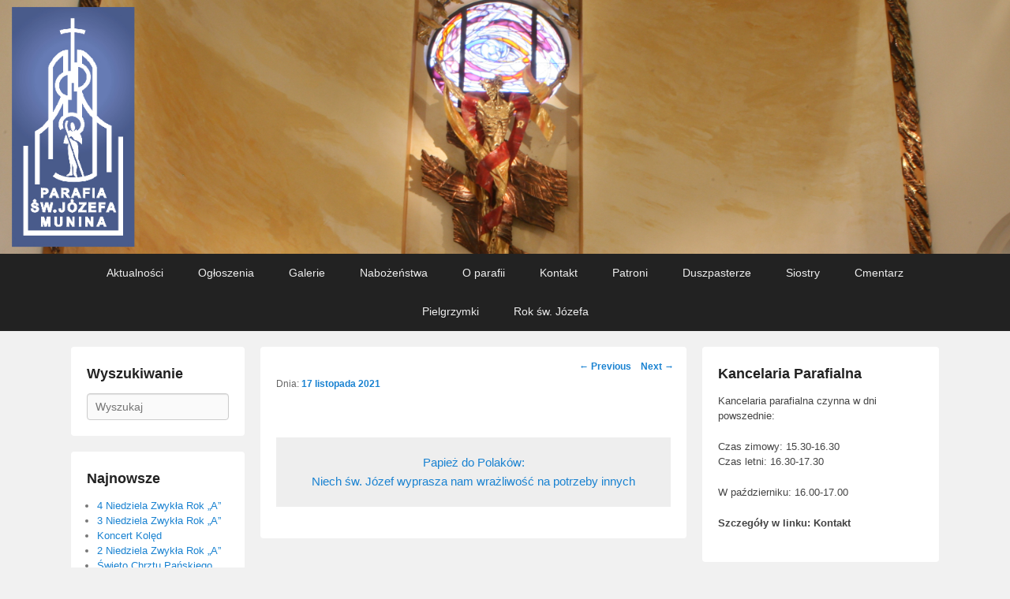

--- FILE ---
content_type: text/html; charset=UTF-8
request_url: http://www.parafiamunina.pl/2021/11/17/20433/
body_size: 7022
content:
<!DOCTYPE html>
<!--[if IE 6]>
<html id="ie6" lang="pl-PL">
<![endif]-->
<!--[if IE 7]>
<html id="ie7" lang="pl-PL">
<![endif]-->
<!--[if IE 8]>
<html id="ie8" lang="pl-PL">
<![endif]-->
<!--[if !(IE 6) | !(IE 7) | !(IE 8)  ]><!-->
<html lang="pl-PL">
<!--<![endif]-->
<head>
<meta charset="UTF-8" />
<link rel="profile" href="http://gmpg.org/xfn/11" />
<link rel="pingback" href="http://www.parafiamunina.pl/xmlrpc.php" />
<title>Parafia Munina</title>

	  <meta name="viewport" content="width=device-width, initial-scale=1.0"><link rel='dns-prefetch' href='//s.w.org' />
<link rel="alternate" type="application/rss+xml" title="Parafia Munina &raquo; Kanał z wpisami" href="https://www.parafiamunina.pl/feed/" />
<link rel="alternate" type="application/rss+xml" title="Parafia Munina &raquo; Kanał z komentarzami" href="https://www.parafiamunina.pl/comments/feed/" />
<link rel="alternate" type="application/rss+xml" title="Parafia Munina &raquo;  Kanał z komentarzami" href="https://www.parafiamunina.pl/2021/11/17/20433/feed/" />
		<script type="text/javascript">
			window._wpemojiSettings = {"baseUrl":"https:\/\/s.w.org\/images\/core\/emoji\/12.0.0-1\/72x72\/","ext":".png","svgUrl":"https:\/\/s.w.org\/images\/core\/emoji\/12.0.0-1\/svg\/","svgExt":".svg","source":{"concatemoji":"http:\/\/www.parafiamunina.pl\/wp-includes\/js\/wp-emoji-release.min.js?ver=5.3.20"}};
			!function(e,a,t){var n,r,o,i=a.createElement("canvas"),p=i.getContext&&i.getContext("2d");function s(e,t){var a=String.fromCharCode;p.clearRect(0,0,i.width,i.height),p.fillText(a.apply(this,e),0,0);e=i.toDataURL();return p.clearRect(0,0,i.width,i.height),p.fillText(a.apply(this,t),0,0),e===i.toDataURL()}function c(e){var t=a.createElement("script");t.src=e,t.defer=t.type="text/javascript",a.getElementsByTagName("head")[0].appendChild(t)}for(o=Array("flag","emoji"),t.supports={everything:!0,everythingExceptFlag:!0},r=0;r<o.length;r++)t.supports[o[r]]=function(e){if(!p||!p.fillText)return!1;switch(p.textBaseline="top",p.font="600 32px Arial",e){case"flag":return s([127987,65039,8205,9895,65039],[127987,65039,8203,9895,65039])?!1:!s([55356,56826,55356,56819],[55356,56826,8203,55356,56819])&&!s([55356,57332,56128,56423,56128,56418,56128,56421,56128,56430,56128,56423,56128,56447],[55356,57332,8203,56128,56423,8203,56128,56418,8203,56128,56421,8203,56128,56430,8203,56128,56423,8203,56128,56447]);case"emoji":return!s([55357,56424,55356,57342,8205,55358,56605,8205,55357,56424,55356,57340],[55357,56424,55356,57342,8203,55358,56605,8203,55357,56424,55356,57340])}return!1}(o[r]),t.supports.everything=t.supports.everything&&t.supports[o[r]],"flag"!==o[r]&&(t.supports.everythingExceptFlag=t.supports.everythingExceptFlag&&t.supports[o[r]]);t.supports.everythingExceptFlag=t.supports.everythingExceptFlag&&!t.supports.flag,t.DOMReady=!1,t.readyCallback=function(){t.DOMReady=!0},t.supports.everything||(n=function(){t.readyCallback()},a.addEventListener?(a.addEventListener("DOMContentLoaded",n,!1),e.addEventListener("load",n,!1)):(e.attachEvent("onload",n),a.attachEvent("onreadystatechange",function(){"complete"===a.readyState&&t.readyCallback()})),(n=t.source||{}).concatemoji?c(n.concatemoji):n.wpemoji&&n.twemoji&&(c(n.twemoji),c(n.wpemoji)))}(window,document,window._wpemojiSettings);
		</script>
		<style type="text/css">
img.wp-smiley,
img.emoji {
	display: inline !important;
	border: none !important;
	box-shadow: none !important;
	height: 1em !important;
	width: 1em !important;
	margin: 0 .07em !important;
	vertical-align: -0.1em !important;
	background: none !important;
	padding: 0 !important;
}
</style>
	<link rel='stylesheet' id='wp-block-library-css'  href='http://www.parafiamunina.pl/wp-includes/css/dist/block-library/style.min.css?ver=5.3.20' type='text/css' media='all' />
<link rel='stylesheet' id='elm-owl-css-css'  href='http://www.parafiamunina.pl/wp-content/plugins/content-randomizer/assets/css/owl.carousel.min.css?ver=5.3.20' type='text/css' media='all' />
<link rel='stylesheet' id='wp-lightbox-2.min.css-css'  href='http://www.parafiamunina.pl/wp-content/plugins/wp-lightbox-2/styles/lightbox.min.pl_PL.css?ver=1.3.4' type='text/css' media='all' />
<link rel='stylesheet' id='catch-flames-css'  href='http://www.parafiamunina.pl/wp-content/themes/catch-flames/style.css?ver=5.3.20' type='text/css' media='all' />
<link rel='stylesheet' id='genericons-css'  href='http://www.parafiamunina.pl/wp-content/themes/catch-flames/css/genericons/genericons.css?ver=3.3' type='text/css' media='all' />
<link rel='stylesheet' id='catchflames-responsive-css'  href='http://www.parafiamunina.pl/wp-content/themes/catch-flames/css/responsive.css?ver=5.3.20' type='text/css' media='all' />
<script type='text/javascript' src='http://www.parafiamunina.pl/wp-includes/js/jquery/jquery.js?ver=1.12.4-wp'></script>
<script type='text/javascript' src='http://www.parafiamunina.pl/wp-includes/js/jquery/jquery-migrate.min.js?ver=1.4.1'></script>
<script type='text/javascript' src='http://www.parafiamunina.pl/wp-content/themes/catch-flames/js/jquery.sidr.min.js?ver=1.2.1'></script>
<link rel='https://api.w.org/' href='https://www.parafiamunina.pl/wp-json/' />
<link rel="EditURI" type="application/rsd+xml" title="RSD" href="https://www.parafiamunina.pl/xmlrpc.php?rsd" />
<link rel="wlwmanifest" type="application/wlwmanifest+xml" href="http://www.parafiamunina.pl/wp-includes/wlwmanifest.xml" /> 
<link rel='prev' title='33 Niedziela Zwykła Rok &#8222;B&#8221;' href='https://www.parafiamunina.pl/2021/11/14/33-niedziela-zwykla-rok-b/' />
<link rel='next' title='Następny wpis' href='https://www.parafiamunina.pl/2021/11/17/20438/' />
<meta name="generator" content="WordPress 5.3.20" />
<link rel="canonical" href="https://www.parafiamunina.pl/2021/11/17/20433/" />
<link rel='shortlink' href='https://www.parafiamunina.pl/?p=20433' />
<link rel="alternate" type="application/json+oembed" href="https://www.parafiamunina.pl/wp-json/oembed/1.0/embed?url=https%3A%2F%2Fwww.parafiamunina.pl%2F2021%2F11%2F17%2F20433%2F" />
<link rel="alternate" type="text/xml+oembed" href="https://www.parafiamunina.pl/wp-json/oembed/1.0/embed?url=https%3A%2F%2Fwww.parafiamunina.pl%2F2021%2F11%2F17%2F20433%2F&#038;format=xml" />
<!-- refreshing cache --><!-- refreshing cache -->	<style type="text/css">
			#site-details {
			position: absolute !important;
			clip: rect(1px 1px 1px 1px); /* IE6, IE7 */
			clip: rect(1px, 1px, 1px, 1px);
		}
			</style>
	<link rel="icon" href="https://www.parafiamunina.pl/wp-content/uploads/2016/02/cropped-logo_munina-32x32.gif" sizes="32x32" />
<link rel="icon" href="https://www.parafiamunina.pl/wp-content/uploads/2016/02/cropped-logo_munina-192x192.gif" sizes="192x192" />
<link rel="apple-touch-icon-precomposed" href="https://www.parafiamunina.pl/wp-content/uploads/2016/02/cropped-logo_munina-180x180.gif" />
<meta name="msapplication-TileImage" content="https://www.parafiamunina.pl/wp-content/uploads/2016/02/cropped-logo_munina-270x270.gif" />

<script>
  (function(i,s,o,g,r,a,m){i['GoogleAnalyticsObject']=r;i[r]=i[r]||function(){
  (i[r].q=i[r].q||[]).push(arguments)},i[r].l=1*new Date();a=s.createElement(o),
  m=s.getElementsByTagName(o)[0];a.async=1;a.src=g;m.parentNode.insertBefore(a,m)
  })(window,document,'script','//www.google-analytics.com/analytics.js','ga');

  ga('create', 'UA-74643583-1', 'auto');
  ga('send', 'pageview');

</script>
</head>

<body class="post-template-default single single-post postid-20433 single-format-standard has-header-left-menu three-columns">


<div id="page" class="hfeed site">

	<div id="header-image"><a title="Parafia Munina" href="https://www.parafiamunina.pl/"><img id="main-feat-img" alt="Parafia Munina" src="http://www.parafiamunina.pl/wp-content/uploads/2016/03/1-1.jpg" /></a></div><!-- #header-image -->	
            
        <div id="header-menu">
        
                            <nav id="access" role="navigation">
                    <h3 class="assistive-text">Primary menu</h3>
                                        <div class="skip-link"><a class="assistive-text" href="#content" title="Skip to primary content">Skip to primary content</a></div>
                    <div class="skip-link"><a class="assistive-text" href="#secondary" title="Skip to secondary content">Skip to secondary content</a></div>
                                    
                    <div class="menu-header-container wrapper"><ul class="menu"><li id="menu-item-60" class="menu-item menu-item-type-custom menu-item-object-custom menu-item-60"><a href="https://www.parafiamunina.pl/category/aktualnosci">Aktualności</a></li>
<li id="menu-item-61" class="menu-item menu-item-type-custom menu-item-object-custom menu-item-61"><a href="https://www.parafiamunina.pl/category/ogloszenia">Ogłoszenia</a></li>
<li id="menu-item-2866" class="menu-item menu-item-type-post_type menu-item-object-page menu-item-2866"><a href="https://www.parafiamunina.pl/galerie/">Galerie</a></li>
<li id="menu-item-55" class="menu-item menu-item-type-post_type menu-item-object-page menu-item-55"><a href="https://www.parafiamunina.pl/nabozenstwa/">Nabożeństwa</a></li>
<li id="menu-item-50" class="menu-item menu-item-type-post_type menu-item-object-page menu-item-has-children menu-item-50"><a href="https://www.parafiamunina.pl/o-parafii/">O parafii</a>
<ul class="sub-menu">
	<li id="menu-item-54" class="menu-item menu-item-type-post_type menu-item-object-page menu-item-54"><a href="https://www.parafiamunina.pl/o-parafii/kilka-faktow-z-zycia-parafii/">Kilka faktów z życia parafii</a></li>
	<li id="menu-item-52" class="menu-item menu-item-type-post_type menu-item-object-page menu-item-52"><a href="https://www.parafiamunina.pl/o-parafii/stary-kosciolek/">Stary Kościółek</a></li>
	<li id="menu-item-53" class="menu-item menu-item-type-post_type menu-item-object-page menu-item-53"><a href="https://www.parafiamunina.pl/o-parafii/nowa-swiatynia/">Nowa Świątynia</a></li>
	<li id="menu-item-51" class="menu-item menu-item-type-post_type menu-item-object-page menu-item-51"><a href="https://www.parafiamunina.pl/o-parafii/zaplecze-kosciola/">Zaplecze kościoła</a></li>
</ul>
</li>
<li id="menu-item-56" class="menu-item menu-item-type-post_type menu-item-object-page menu-item-56"><a href="https://www.parafiamunina.pl/kontakt/">Kontakt</a></li>
<li id="menu-item-47" class="menu-item menu-item-type-post_type menu-item-object-page menu-item-has-children menu-item-47"><a href="https://www.parafiamunina.pl/patroni/">Patroni</a>
<ul class="sub-menu">
	<li id="menu-item-48" class="menu-item menu-item-type-post_type menu-item-object-page menu-item-48"><a href="https://www.parafiamunina.pl/patroni/swiety-jozef-oblubieniec-najswietszej-maryi-panny/">Święty Józef – Oblubieniec Najświętszej Maryi Panny</a></li>
	<li id="menu-item-49" class="menu-item menu-item-type-post_type menu-item-object-page menu-item-49"><a href="https://www.parafiamunina.pl/patroni/matka-boza-pocieszenia/">Matka Boża Pocieszenia</a></li>
</ul>
</li>
<li id="menu-item-58" class="menu-item menu-item-type-post_type menu-item-object-page menu-item-58"><a href="https://www.parafiamunina.pl/duszpasterze/">Duszpasterze</a></li>
<li id="menu-item-46" class="menu-item menu-item-type-post_type menu-item-object-page menu-item-46"><a href="https://www.parafiamunina.pl/siostry/">Siostry</a></li>
<li id="menu-item-59" class="menu-item menu-item-type-custom menu-item-object-custom menu-item-59"><a href="http://cmentarz.munina.pl/">Cmentarz</a></li>
<li id="menu-item-8142" class="menu-item menu-item-type-taxonomy menu-item-object-category menu-item-8142"><a href="https://www.parafiamunina.pl/category/pielgrzymki/">Pielgrzymki</a></li>
<li id="menu-item-18602" class="menu-item menu-item-type-taxonomy menu-item-object-category current-post-ancestor current-menu-parent current-post-parent menu-item-18602"><a href="https://www.parafiamunina.pl/category/rok-sw-jozefa/">Rok św. Józefa</a></li>
</ul></div> 		
                           
                </nav><!-- #access -->
            		
        </div><!-- #header-menu -->	
	
	    
    <div id="main-wrapper">
    
		    
		<div id="main">
    
			        
            <div class="wrapper">
                
                 
                
                <div class="content-sidebar-wrap">

					                
                    <div id="primary">
            
						                    
						<div id="content" role="main">
                    
							
				
					<nav id="nav-single">
						<h3 class="assistive-text">Post navigation</h3>
						<span class="nav-previous"><a href="https://www.parafiamunina.pl/2021/11/14/33-niedziela-zwykla-rok-b/" rel="prev"><span class="meta-nav">&larr;</span> Previous</a></span>
						<span class="nav-next"><a href="https://www.parafiamunina.pl/2021/11/17/20438/" rel="next">Next <span class="meta-nav">&rarr;</span></a></span>
					</nav><!-- #nav-single -->

					
<article id="post-20433" class="post-20433 post type-post status-publish format-standard hentry category-aktualnosci category-rok-sw-jozefa">
	<header class="entry-header">
		<h1 class="entry-title"></h1>

		            <div class="entry-meta">
                <span class="sep">Dnia: </span><a href="https://www.parafiamunina.pl/2021/11/17/20433/" title="10:08" rel="bookmark"><time class="entry-date updated" datetime="2021-11-17T10:08:18+01:00" pubdate>17 listopada 2021</time></a>                            </div><!-- .entry-meta -->
			</header><!-- .entry-header -->

	<div class="entry-content">
		
<div class="wp-block-image"><figure class="aligncenter size-medium"><img src="https://www.parafiamunina.pl/wp-content/uploads/2021/11/papież-do-polaków-324x235-1-300x218.png" alt="" class="wp-image-20434" srcset="https://www.parafiamunina.pl/wp-content/uploads/2021/11/papież-do-polaków-324x235-1-300x218.png 300w, https://www.parafiamunina.pl/wp-content/uploads/2021/11/papież-do-polaków-324x235-1.png 324w" sizes="(max-width: 300px) 100vw, 300px" /></figure></div>



<p class="has-background has-text-align-center has-very-light-gray-background-color"><a href="https://episkopat.pl/papiez-do-polakow-niech-sw-jozef-wyprasza-nam-wrazliwosc-na-potrzeby-innych/">Papież do Polaków: </a><br><a href="https://episkopat.pl/papiez-do-polakow-niech-sw-jozef-wyprasza-nam-wrazliwosc-na-potrzeby-innych/">Niech św. Józef wyprasza nam wrażliwość na potrzeby innych</a></p>
			</div><!-- .entry-content -->

	<footer class="entry-meta">
				
		
	</footer><!-- .entry-meta -->
</article><!-- #post-20433 -->

        

					
				
			</div><!-- #content -->
		</div><!-- #primary -->
        

        <div id="secondary" class="widget-area" role="complementary">
			<aside id="text-2" class="widget widget_text"><h3 class="widget-title">Kancelaria Parafialna</h3>			<div class="textwidget"><p>Kancelaria parafialna czynna w dni powszednie:</p>
<p>Czas zimowy: 15.30-16.30<br />
Czas letni: 16.30-17.30</p>
<p>W październiku: 16.00-17.00</p>
<p><strong>Szczegóły w linku: Kontakt</strong></p>
</div>
		</aside><aside id="text-3" class="widget widget_text"><h3 class="widget-title">Konto bankowe parafii</h3>			<div class="textwidget"><p>Bank Spółdzielczy w Jarosławiu<br />
Oddział w Jarosławiu<br />
<strong>Nr konta: 68 9096 0004 2001 0000 0794 0001</strong><b><br />
</b>Sprawy związane z pracami w nowym kościele;<br />
<strong>Nr subkonta: 41 9096 0004 2001 0000 0794 0002<br />
</strong>Sprawy związane z utrzymaniem parafii</p>
</div>
		</aside><aside id="randomizerslideshow_widget-2" class="widget widget_randomizerslideshow_widget"><h3 class="widget-title">Zdjęcia</h3><div class="randomizer-slideshow owl-carousel owl-theme"><div class="item"><img class="alignnone size-medium wp-image-436" src="https://www.parafiamunina.pl/wp-content/uploads/2016/02/IMG_5213-300x200.jpg" alt="IMG_5213" width="300" height="200" /></div><div class="item"><img class="alignnone size-medium wp-image-307" src="https://www.parafiamunina.pl/wp-content/uploads/2016/02/IMG_7873-300x200.jpg" alt="IMG_7873" width="300" height="200" /></div><div class="item"><img src="https://www.parafiamunina.pl/wp-content/uploads/2016/02/IMG_1682-300x200.jpg" alt="IMG_1682" width="300" height="200" class="alignnone size-medium wp-image-74" /></div><div class="item"><img src="https://www.parafiamunina.pl/wp-content/uploads/2016/02/DSCF1318-300x225.jpg" alt="DSCF1318" width="300" height="225" class="alignnone size-medium wp-image-488" /></div><div class="item"><img src="https://www.parafiamunina.pl/wp-content/uploads/2016/02/IMG_1914-300x200.jpg" alt="IMG_1914" width="300" height="200" class="alignnone size-medium wp-image-219" /></div><div class="item"><img src="https://www.parafiamunina.pl/wp-content/uploads/2016/02/IMG_7864-300x200.jpg" alt="IMG_7864" width="300" height="200" class="alignnone size-medium wp-image-301" /></div><div class="item"><img src="https://www.parafiamunina.pl/wp-content/uploads/2016/02/IMG_7961-300x200.jpg" alt="IMG_7961" width="300" height="200" class="alignnone size-medium wp-image-338" /></div><div class="item"><img src="https://www.parafiamunina.pl/wp-content/uploads/2016/02/IMG_1058-300x225.jpg" alt="IMG_1058" width="300" height="225" class="alignnone size-medium wp-image-467" /></div><div class="item"><img src="https://www.parafiamunina.pl/wp-content/uploads/2016/02/IMG_5261-300x200.jpg" alt="IMG_5261" width="300" height="200" class="alignnone size-medium wp-image-450" /></div><div class="item"><img src="https://www.parafiamunina.pl/wp-content/uploads/2016/02/IMG_6187-300x225.jpg" alt="IMG_6187" width="300" height="225" class="alignnone size-medium wp-image-482" /></div></div></aside><aside id="text-4" class="widget widget_text"><h3 class="widget-title">Polecamy</h3>			<div class="textwidget"><p><a href="http://episkopat.pl">episkopat.pl</a><br />
<a href="http://ekai.pl/">ekai.pl</a><br />
<a href="http://przemyska.pl/">przemyska.pl</a><br />
<a href="http://www.katolik.pl/">katolik.pl</a><br />
<a href="http://adonai.pl/">adonai.pl</a><br />
<a href="http://www.apostol.pl/">apostol.pl</a><br />
<a href="https://spmunina.edupage.org/">spmunina.edupage.org</a></p>
</div>
		</aside>                          
        </div><!-- #secondary .widget-area -->
        
                    </div><!-- #content-sidebar-wrap -->
            
                
    
        <div id="third-sidebar" class="widget-area sidebar-three-columns" role="complementary">
			<aside id="search-2" class="widget widget_search"><h3 class="widget-title">Wyszukiwanie</h3>	<form method="get" id="searchform" action="https://www.parafiamunina.pl/">
		<label for="s" class="assistive-text">Search</label>
		<input type="text" class="field" name="s" id="s" placeholder="Wyszukaj" />
		<input type="submit" class="submit" name="submit" id="searchsubmit" value="Search" />
	</form>
</aside>		<aside id="recent-posts-2" class="widget widget_recent_entries">		<h3 class="widget-title">Najnowsze</h3>		<ul>
											<li>
					<a href="https://www.parafiamunina.pl/2026/02/01/4-niedziela-zwykla-rok-a-2/">4 Niedziela Zwykła Rok &#8222;A&#8221;</a>
									</li>
											<li>
					<a href="https://www.parafiamunina.pl/2026/01/25/3-niedziela-zwykla-rok-a-3/">3 Niedziela Zwykła Rok &#8222;A&#8221;</a>
									</li>
											<li>
					<a href="https://www.parafiamunina.pl/2026/01/18/33280/">Koncert Kolęd</a>
									</li>
											<li>
					<a href="https://www.parafiamunina.pl/2026/01/18/3-niedziela-zwykla-rok-a-2/">2 Niedziela Zwykła Rok &#8222;A&#8221;</a>
									</li>
											<li>
					<a href="https://www.parafiamunina.pl/2026/01/11/swieto-chrztu-panskiego-9/">Święto Chrztu Pańskiego</a>
									</li>
					</ul>
		</aside><aside id="text-5" class="widget widget_text"><h3 class="widget-title">Konfesjonał</h3>			<div class="textwidget"><p>Codziennie pół godziny przed nabożeństwami.<br />
I piątek miesiąca godzinę przed nabożeństwem.</p>
</div>
		</aside><aside id="text-6" class="widget widget_text"><h3 class="widget-title">Wspólnoty</h3>			<div class="textwidget"><p><a href="https://www.facebook.com/Ch%C3%B3r-%C5%9Awi%C4%99tego-J%C3%B3zefa-w-Muninie-433999806784850/?fref=ts">Chór</a><br />
<a href="https://www.parafiamunina.pl/rada-parafialna/">Rada Parafialna</a><br />
<a href="https://www.parafiamunina.pl/rejonowi/">Rejonowi</a><br />
<a href="https://www.parafiamunina.pl/akcja-katolicka/ ">Akcja Katolicka</a><br />
<a href="https://www.parafiamunina.pl/roze-zywego-rozanca/">Róże Żywego Różańca</a><br />
<a href="https://www.parafiamunina.pl/dzielo-pomocy-powolaniom/">Dzieło Pomocy Powołaniom im. Bł. Ks. Jana Balickiego</a><br />
<a href="https://www.parafiamunina.pl/stowarzyszenie-rycerstwa-niepokalanej/">Stowarzyszenie Rycerstwa Niepokalanej</a><br />
<a href="https://www.parafiamunina.pl/wspolnota-mlodziezowa/">Wspólnota Młodzieżowa</a><br />
<a href="https://www.parafiamunina.pl/ministranci-i-lektorzy/ ">Ministranci i lektorzy</a><br />
<a href="https://www.parafiamunina.pl/dziewczeca-sluzba-maryi/">Dziewczęca Służba Maryi</a></p>
</div>
		</aside>  
                        
        </div><!-- #sidebar-third-column .widget-area -->
    	
				   
            
            </div><!-- .wrapper -->
     
                            
        </div><!-- #main -->    
    
           
        
    </div><!-- #main-wrapper -->     
    
	 
         
    <footer id="colophon" role="contentinfo">
    
    	
        
  		<div id="site-generator"><div class="wrapper"><!-- refreshing cache --><div class="copyright">Copyright &copy; 2026 <a href="https://www.parafiamunina.pl/" title="Parafia Munina" ><span>Parafia Munina</span></a> All Rights Reserved.</div><div class="powered"><span class="theme-name">Theme: Catch Flames by </span><span class="theme-author"><a href="http://catchthemes.com/" target="_blank" title="Catch Themes">Catch Themes</a></span></div></div><!-- .wrapper --></div><!-- #site-generator -->        
        
	</footer><!-- #colophon -->
    
	    

</div><!-- #page -->

<a href="#page" id="scrollup"></a><nav id="mobile-top-nav" role="navigation"><ul id="top-nav" class="menu"><li class="menu-item menu-item-type-custom menu-item-object-custom menu-item-60"><a href="https://www.parafiamunina.pl/category/aktualnosci">Aktualności</a></li>
<li class="menu-item menu-item-type-custom menu-item-object-custom menu-item-61"><a href="https://www.parafiamunina.pl/category/ogloszenia">Ogłoszenia</a></li>
<li class="menu-item menu-item-type-post_type menu-item-object-page menu-item-2866"><a href="https://www.parafiamunina.pl/galerie/">Galerie</a></li>
<li class="menu-item menu-item-type-post_type menu-item-object-page menu-item-55"><a href="https://www.parafiamunina.pl/nabozenstwa/">Nabożeństwa</a></li>
<li class="menu-item menu-item-type-post_type menu-item-object-page menu-item-has-children menu-item-50"><a href="https://www.parafiamunina.pl/o-parafii/">O parafii</a>
<ul class="sub-menu">
	<li class="menu-item menu-item-type-post_type menu-item-object-page menu-item-54"><a href="https://www.parafiamunina.pl/o-parafii/kilka-faktow-z-zycia-parafii/">Kilka faktów z życia parafii</a></li>
	<li class="menu-item menu-item-type-post_type menu-item-object-page menu-item-52"><a href="https://www.parafiamunina.pl/o-parafii/stary-kosciolek/">Stary Kościółek</a></li>
	<li class="menu-item menu-item-type-post_type menu-item-object-page menu-item-53"><a href="https://www.parafiamunina.pl/o-parafii/nowa-swiatynia/">Nowa Świątynia</a></li>
	<li class="menu-item menu-item-type-post_type menu-item-object-page menu-item-51"><a href="https://www.parafiamunina.pl/o-parafii/zaplecze-kosciola/">Zaplecze kościoła</a></li>
</ul>
</li>
<li class="menu-item menu-item-type-post_type menu-item-object-page menu-item-56"><a href="https://www.parafiamunina.pl/kontakt/">Kontakt</a></li>
<li class="menu-item menu-item-type-post_type menu-item-object-page menu-item-has-children menu-item-47"><a href="https://www.parafiamunina.pl/patroni/">Patroni</a>
<ul class="sub-menu">
	<li class="menu-item menu-item-type-post_type menu-item-object-page menu-item-48"><a href="https://www.parafiamunina.pl/patroni/swiety-jozef-oblubieniec-najswietszej-maryi-panny/">Święty Józef – Oblubieniec Najświętszej Maryi Panny</a></li>
	<li class="menu-item menu-item-type-post_type menu-item-object-page menu-item-49"><a href="https://www.parafiamunina.pl/patroni/matka-boza-pocieszenia/">Matka Boża Pocieszenia</a></li>
</ul>
</li>
<li class="menu-item menu-item-type-post_type menu-item-object-page menu-item-58"><a href="https://www.parafiamunina.pl/duszpasterze/">Duszpasterze</a></li>
<li class="menu-item menu-item-type-post_type menu-item-object-page menu-item-46"><a href="https://www.parafiamunina.pl/siostry/">Siostry</a></li>
<li class="menu-item menu-item-type-custom menu-item-object-custom menu-item-59"><a href="http://cmentarz.munina.pl/">Cmentarz</a></li>
<li class="menu-item menu-item-type-taxonomy menu-item-object-category menu-item-8142"><a href="https://www.parafiamunina.pl/category/pielgrzymki/">Pielgrzymki</a></li>
<li class="menu-item menu-item-type-taxonomy menu-item-object-category current-post-ancestor current-menu-parent current-post-parent menu-item-18602"><a href="https://www.parafiamunina.pl/category/rok-sw-jozefa/">Rok św. Józefa</a></li>
</ul></nav><!-- #mobile-top-nav --><nav id="mobile-header-left-nav" role="navigation"><ul id="header-left-nav" class="menu"><li class="menu-item menu-item-type-custom menu-item-object-custom menu-item-60"><a href="https://www.parafiamunina.pl/category/aktualnosci">Aktualności</a></li>
<li class="menu-item menu-item-type-custom menu-item-object-custom menu-item-61"><a href="https://www.parafiamunina.pl/category/ogloszenia">Ogłoszenia</a></li>
<li class="menu-item menu-item-type-post_type menu-item-object-page menu-item-2866"><a href="https://www.parafiamunina.pl/galerie/">Galerie</a></li>
<li class="menu-item menu-item-type-post_type menu-item-object-page menu-item-55"><a href="https://www.parafiamunina.pl/nabozenstwa/">Nabożeństwa</a></li>
<li class="menu-item menu-item-type-post_type menu-item-object-page menu-item-has-children menu-item-50"><a href="https://www.parafiamunina.pl/o-parafii/">O parafii</a>
<ul class="sub-menu">
	<li class="menu-item menu-item-type-post_type menu-item-object-page menu-item-54"><a href="https://www.parafiamunina.pl/o-parafii/kilka-faktow-z-zycia-parafii/">Kilka faktów z życia parafii</a></li>
	<li class="menu-item menu-item-type-post_type menu-item-object-page menu-item-52"><a href="https://www.parafiamunina.pl/o-parafii/stary-kosciolek/">Stary Kościółek</a></li>
	<li class="menu-item menu-item-type-post_type menu-item-object-page menu-item-53"><a href="https://www.parafiamunina.pl/o-parafii/nowa-swiatynia/">Nowa Świątynia</a></li>
	<li class="menu-item menu-item-type-post_type menu-item-object-page menu-item-51"><a href="https://www.parafiamunina.pl/o-parafii/zaplecze-kosciola/">Zaplecze kościoła</a></li>
</ul>
</li>
<li class="menu-item menu-item-type-post_type menu-item-object-page menu-item-56"><a href="https://www.parafiamunina.pl/kontakt/">Kontakt</a></li>
<li class="menu-item menu-item-type-post_type menu-item-object-page menu-item-has-children menu-item-47"><a href="https://www.parafiamunina.pl/patroni/">Patroni</a>
<ul class="sub-menu">
	<li class="menu-item menu-item-type-post_type menu-item-object-page menu-item-48"><a href="https://www.parafiamunina.pl/patroni/swiety-jozef-oblubieniec-najswietszej-maryi-panny/">Święty Józef – Oblubieniec Najświętszej Maryi Panny</a></li>
	<li class="menu-item menu-item-type-post_type menu-item-object-page menu-item-49"><a href="https://www.parafiamunina.pl/patroni/matka-boza-pocieszenia/">Matka Boża Pocieszenia</a></li>
</ul>
</li>
<li class="menu-item menu-item-type-post_type menu-item-object-page menu-item-58"><a href="https://www.parafiamunina.pl/duszpasterze/">Duszpasterze</a></li>
<li class="menu-item menu-item-type-post_type menu-item-object-page menu-item-46"><a href="https://www.parafiamunina.pl/siostry/">Siostry</a></li>
<li class="menu-item menu-item-type-custom menu-item-object-custom menu-item-59"><a href="http://cmentarz.munina.pl/">Cmentarz</a></li>
<li class="menu-item menu-item-type-taxonomy menu-item-object-category menu-item-8142"><a href="https://www.parafiamunina.pl/category/pielgrzymki/">Pielgrzymki</a></li>
<li class="menu-item menu-item-type-taxonomy menu-item-object-category current-post-ancestor current-menu-parent current-post-parent menu-item-18602"><a href="https://www.parafiamunina.pl/category/rok-sw-jozefa/">Rok św. Józefa</a></li>
</ul></nav><!-- #mobile-header-left-nav -->
		<script type="text/javascript">
			jQuery( document ).ready(function( $ ) {
				 jQuery(".randomizer-slideshow").owlCarousel({
					singleItem:true, items:1, autoplay:true, autoplayTimeout:3000, autoplayHoverPause:true, dots:false, loop:true				  });
			});
		</script>
<script type='text/javascript' src='http://www.parafiamunina.pl/wp-content/plugins/content-randomizer/assets/js/owl.carousel.min.js?ver=1.0'></script>
<script type='text/javascript'>
/* <![CDATA[ */
var JQLBSettings = {"fitToScreen":"1","resizeSpeed":"400","displayDownloadLink":"0","navbarOnTop":"0","loopImages":"","resizeCenter":"","marginSize":"0","linkTarget":"","help":"","prevLinkTitle":"previous image","nextLinkTitle":"next image","prevLinkText":"\u00ab Previous","nextLinkText":"Next \u00bb","closeTitle":"close image gallery","image":"Image ","of":" of ","download":"Download","jqlb_overlay_opacity":"80","jqlb_overlay_color":"#000000","jqlb_overlay_close":"1","jqlb_border_width":"10","jqlb_border_color":"#ffffff","jqlb_border_radius":"0","jqlb_image_info_background_transparency":"100","jqlb_image_info_bg_color":"#ffffff","jqlb_image_info_text_color":"#000000","jqlb_image_info_text_fontsize":"10","jqlb_show_text_for_image":"1","jqlb_next_image_title":"next image","jqlb_previous_image_title":"previous image","jqlb_next_button_image":"http:\/\/www.parafiamunina.pl\/wp-content\/plugins\/wp-lightbox-2\/styles\/images\/pl_PL\/next.gif","jqlb_previous_button_image":"http:\/\/www.parafiamunina.pl\/wp-content\/plugins\/wp-lightbox-2\/styles\/images\/pl_PL\/prev.gif","jqlb_maximum_width":"","jqlb_maximum_height":"","jqlb_show_close_button":"1","jqlb_close_image_title":"close image gallery","jqlb_close_image_max_heght":"22","jqlb_image_for_close_lightbox":"http:\/\/www.parafiamunina.pl\/wp-content\/plugins\/wp-lightbox-2\/styles\/images\/pl_PL\/closelabel.gif","jqlb_keyboard_navigation":"1","jqlb_popup_size_fix":"0"};
/* ]]> */
</script>
<script type='text/javascript' src='http://www.parafiamunina.pl/wp-content/plugins/wp-lightbox-2/wp-lightbox-2.min.js?ver=1.3.4.1'></script>
<script type='text/javascript' src='http://www.parafiamunina.pl/wp-content/themes/catch-flames/js/fitvids.min.js?ver=20130324'></script>
<script type='text/javascript' src='http://www.parafiamunina.pl/wp-content/themes/catch-flames/js/jquery.waypoints.min.js?ver=3.1.1'></script>
<script type='text/javascript' src='http://www.parafiamunina.pl/wp-content/themes/catch-flames/js/catchflames-custom.min.js?ver=20140823'></script>
<script type='text/javascript' src='http://www.parafiamunina.pl/wp-includes/js/wp-embed.min.js?ver=5.3.20'></script>

</body>
</html>